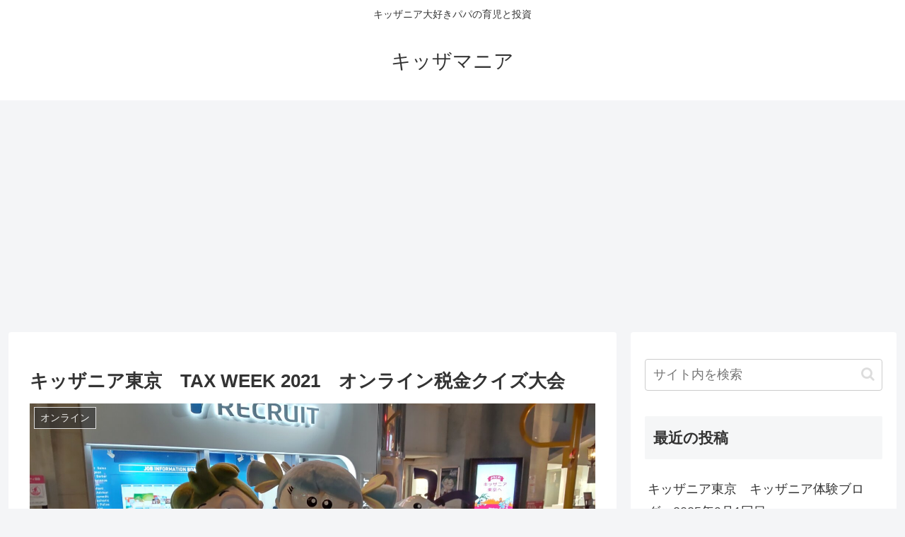

--- FILE ---
content_type: text/html; charset=utf-8
request_url: https://www.google.com/recaptcha/api2/aframe
body_size: 266
content:
<!DOCTYPE HTML><html><head><meta http-equiv="content-type" content="text/html; charset=UTF-8"></head><body><script nonce="hvaP7hbz0aRW1W05zL7Z9g">/** Anti-fraud and anti-abuse applications only. See google.com/recaptcha */ try{var clients={'sodar':'https://pagead2.googlesyndication.com/pagead/sodar?'};window.addEventListener("message",function(a){try{if(a.source===window.parent){var b=JSON.parse(a.data);var c=clients[b['id']];if(c){var d=document.createElement('img');d.src=c+b['params']+'&rc='+(localStorage.getItem("rc::a")?sessionStorage.getItem("rc::b"):"");window.document.body.appendChild(d);sessionStorage.setItem("rc::e",parseInt(sessionStorage.getItem("rc::e")||0)+1);localStorage.setItem("rc::h",'1762716068014');}}}catch(b){}});window.parent.postMessage("_grecaptcha_ready", "*");}catch(b){}</script></body></html>